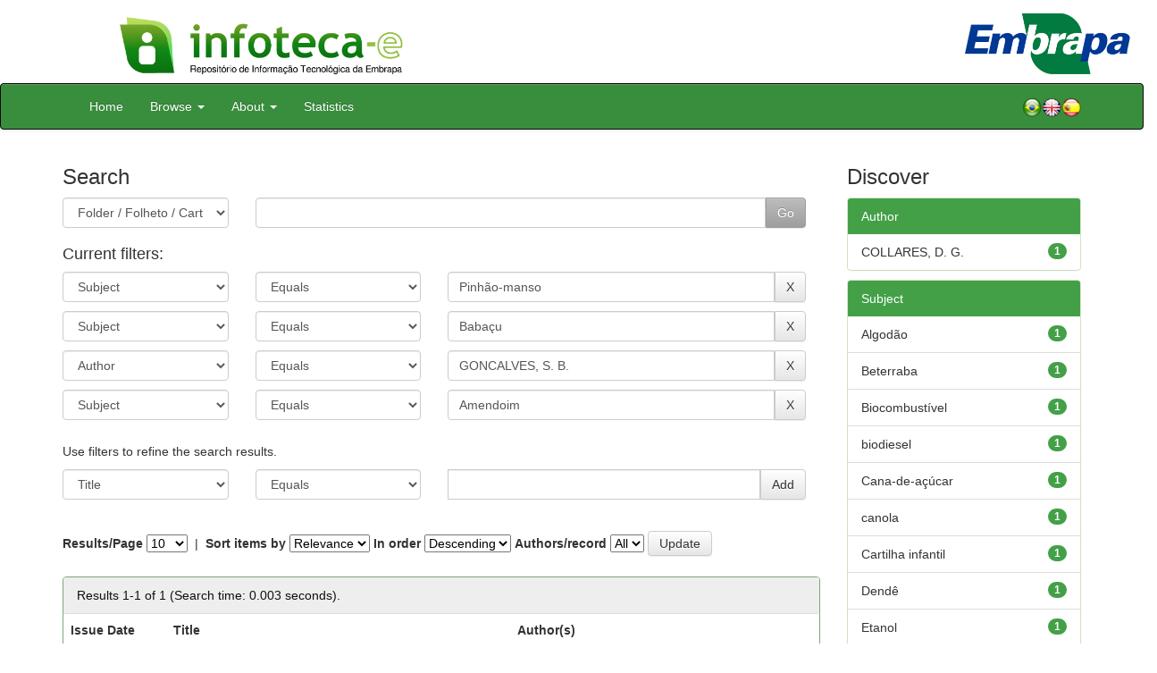

--- FILE ---
content_type: text/html;charset=UTF-8
request_url: https://www.infoteca.cnptia.embrapa.br/infoteca/handle/item/591/simple-search?query=&sort_by=score&order=desc&rpp=10&filter_field_1=subject&filter_type_1=equals&filter_value_1=Pinh%C3%A3o-manso&filter_field_2=subject&filter_type_2=equals&filter_value_2=Baba%C3%A7u&filter_field_3=author&filter_type_3=equals&filter_value_3=GONCALVES%2C+S.+B.&etal=0&filtername=subject&filterquery=Amendoim&filtertype=equals
body_size: 41116
content:


















<!DOCTYPE html>
<html>
    <head>
        <title>Infoteca-e: Search</title>
        <meta http-equiv="Content-Type" content="text/html; charset=UTF-8" />
        <meta name="Generator" content="DSpace 5.6" />
        <meta name="viewport" content="width=device-width, initial-scale=1.0">
        <link rel="shortcut icon" href="/infoteca/favicon.ico" type="image/x-icon"/>
        <link rel="stylesheet" href="/infoteca/static/css/jquery-ui-1.10.3.custom/redmond/jquery-ui-1.10.3.custom.css" type="text/css" />
        <link rel="stylesheet" href="/infoteca/static/css/bootstrap/bootstrap.min.css" type="text/css" />
        <link rel="stylesheet" href="/infoteca/static/css/bootstrap/bootstrap-theme.min.css" type="text/css" />
        <link rel="stylesheet" href="/infoteca/static/css/bootstrap/dspace-theme.css" type="text/css" />
        
        <link rel="search" type="application/opensearchdescription+xml" href="/infoteca/open-search/description.xml" title="DSpace"/>
        

        <script type='text/javascript' src="/infoteca/static/js/jquery/jquery-1.10.2.min.js"></script>
        <script type='text/javascript' src='/infoteca/static/js/jquery/jquery-ui-1.10.3.custom.min.js'></script>
        <script type='text/javascript' src='/infoteca/static/js/bootstrap/bootstrap.min.js'></script>
        <script type='text/javascript' src='/infoteca/static/js/holder.js'></script>
        <script type="text/javascript" src="/infoteca/utils.js"></script>
        <script type="text/javascript" src="/infoteca/static/js/choice-support.js"></script>

        
        
        <script type="text/javascript">
        var jQ = jQuery.noConflict();
        jQ(document).ready(function () {
            jQ("#spellCheckQuery").click(function () {
                jQ("#query").val(jQ(this).attr('data-spell'));
                jQ("#main-query-submit").click();
            });
            jQ("#filterquery")
                    .autocomplete({
                        source: function (request, response) {
                            jQ.ajax({
                                url: "/infoteca/json/discovery/autocomplete?query=&filter_field_1=subject&filter_type_1=equals&filter_value_1=Pinh%C3%A3o-manso&filter_field_2=subject&filter_type_2=equals&filter_value_2=Baba%C3%A7u&filter_field_3=author&filter_type_3=equals&filter_value_3=GONCALVES%2C+S.+B.&filter_field_4=subject&filter_type_4=equals&filter_value_4=Amendoim",
                                                            dataType: "json",
                                                            cache: false,
                                                            data: {
                                                                auto_idx: jQ("#filtername").val(),
                                                                auto_query: request.term,
                                                                auto_sort: 'count',
                                                                auto_type: jQ("#filtertype").val(),
                                                                location: 'item/591'
                                                            },
                                                            success: function (data) {
                                                                response(jQ.map(data.autocomplete, function (item) {
                                                                    var tmp_val = item.authorityKey;
                                                                    if (tmp_val == null || tmp_val == '')
                                                                    {
                                                                        tmp_val = item.displayedValue;
                                                                    }
                                                                    return {
                                                                        label: item.displayedValue + " (" + item.count + ")",
                                                                        value: tmp_val
                                                                    };
                                                                }))
                                                            }
                                                        })
                                                    }
                                                });
                                    });
                                    function validateFilters() {
                                        return document.getElementById("filterquery").value.length > 0;
                                    }
    </script>
        


        <!-- HTML5 shim and Respond.js IE8 support of HTML5 elements and media queries -->
        <!--[if lt IE 9]>
          <script src="/infoteca/static/js/html5shiv.js"></script>
          <script src="/infoteca/static/js/respond.min.js"></script>
        <![endif]-->
    </head>

    
    
    <body class="undernavigation">




                <div class="row" style="padding-bottom: 0px;">


                  <div class="col-md-3 brand">
                      <a  href="/infoteca/" style="outline: none;">
                    <img src="/infoteca/image/logomarca_infoteca_e.jpg" alt="Infoteca logo" class="logoRepositorio" style="" width="508px">

                      <img src="/infoteca/image/Infoteca_Embrapa.jpg" alt="Embrapa logo" class="logoComposto" style="" width="508px" >

                    </a>
                    </div>
                    <div class="col-md-9" style="padding-top: 0px;">

                    <img src="/infoteca/image/folha.png" alt="Infoteca" class="banerDireita">

                      <a  href="https://www.embrapa.br/" target="_blank" style="outline: none;">
                      <img src="/infoteca/image/embrapa_logo.jpg" alt="Embrapa " class="logoEmbrapa" width="330px">
                          </a>
                    </div>


                    </div>




        <a class="sr-only" href="#content">Skip navigation</a>
        <header class="navbar navbar-inverse navbar-fixed">




            
            <div class="container" style="padding-right: 0px;">
                

























<div class="navbar-header">
    <button type="button" class="navbar-toggle" data-toggle="collapse" data-target=".navbar-collapse">
        <span class="icon-bar"></span>
        <span class="icon-bar"></span>
        <span class="icon-bar"></span>
    </button>
    
</div>
<nav class="collapse navbar-collapse bs-navbar-collapse" role="navigation">
    <ul class="nav navbar-nav">
        <li class="false"><a href="/infoteca/"> Home</a></li>

        <li class="dropdown">
            <a href="#" class="dropdown-toggle" data-toggle="dropdown">Browse <b class="caret"></b></a>
            <ul class="dropdown-menu">
                <li><a href="/infoteca/community-list">Embrapa Units</a></li>
                <li class="divider"></li>
                <li class="dropdown-header">Browse Items by:</li>
                    

                
                <li><a href="/infoteca/browse?type=dateissued">Issue Date</a></li>
                    
                <li><a href="/infoteca/browse?type=author">Author</a></li>
                    
                <li><a href="/infoteca/browse?type=editor">Editor</a></li>
                    
                <li><a href="/infoteca/browse?type=title">Title</a></li>
                    
                <li><a href="/infoteca/browse?type=subject">Subject</a></li>
                    
                <li><a href="/infoteca/browse?type=type">Type</a></li>
                    

                

            </ul>
        </li>

        <li class="dropdown">
            <a href="#" class="dropdown-toggle" data-toggle="dropdown">About <b class="caret"></b></a>
            <ul class="dropdown-menu" style="font-size: 15px;">
		<li><a href="/infoteca/infoteca.jsp" style="font-size: 15px;">Infoteca-e</a></li>
                <li><a href="https://www.embrapa.br/seb/o-sistema" target="_blank" style="font-size: 15px;">Embrapa's Library System (SEB)</a></li>
                <li><a href="/infoteca/interoperabilidade.jsp" style="font-size: 15px;">Metadata interoperability</a></li>
                <li><a href="https://www.embrapa.br/politica-de-governanca-de-dados-informacao-e-conhecimento"  target="_blank" style="font-size: 15px;">Governance policy</a></li>
                <li><a href="/infoteca/duvidas.jsp" style="font-size: 15px;">Frequently questions</a></li>
                <li><a href="/infoteca/contato.jsp" style="font-size: 15px;">Contact</a></li>
            </ul>
        </li>
        <!--STATS ADDON  -->
        
        <li><a href="/infoteca/stats?level=general&type=access&page=downviews-series">Statistics</a></li>
            
        <!--END STATS ADDON  -->
    </ul>
    
    
    <div style="padding-top:15px;padding-left:25px;">
        <div class="dropdown">
            <a class="pull-right" href="?locale=es"><img alt="Español" title="Español" src="/infoteca/image/spain.png"></a>
            <a class="pull-right" href="?locale=en"><img alt="English" title="English" src="/infoteca/image/english.png"></a>
            <a class="pull-right" href="?locale=pt_BR"><img alt="Português" title="Português" src="/infoteca/image/brazil.png"></a>
        </div>
    </div>
    
    

</nav>

            </div>
            
        </header>

        <main id="content" role="main" >
            
            
            
            <div class="container">
                
                <div class="row">
                    <div class="col-md-9">
                        







































    

    <!-- Retirar formulario para melhorar apresentação -->
    
    
    
    

    <!--Alterando Forma do Formulario -->

    <!-- Diminuindo tamanho da fonte de h2 para h3-->
    <div class="container" style="padding-left: 0px;">
        <h3>Search</h3>
        <form action="simple-search" method="get" name="search" >
            <div class="ds-form-item row">
                <div class="col-sm-3">
                    <p>
                        <select name="location" class="ds-select-field form-control" id="tlocation">

                            
                            <option value="/">All of DSpace</option>
                            
                            <option value="item/41" >
                                Embrapa Agroenergia (CNPAE)</option>
                                
                            <option value="item/591" selected="selected">
                                Folder / Folheto / Cartilha (CNPAE)</option>
                                                                </select>

                    </p>
                </div><!-- Retirar label -->
                
                <!-- Adicionar div para formatar formulario -->
                <div class="col-sm-9">
                    <p class="input-group">
                        <input type="text" size="50" id="query" class="ds-text-field form-control" name="query" value=""/>
                        <span class="input-group-btn">
                            <input type="submit" id="main-query-submit" class="btn btn-success" value="Go" />
                        </span>
                    </p>
                </div>
            </div>

            
            <input type="hidden" value="10" name="rpp" />
            <input type="hidden" value="score" name="sort_by" />
            <input type="hidden" value="desc" name="order" />
            

            <div class="discovery-search-appliedFilters">
                <div class="row">
                    <div class="col-sm-12">
                        <h4>Current filters:</h4>
                    </div>
                </div>
                <div class="row">
                    
                    <div class="col-sm-3">
                        <select id="filter_field_1" class="ds-select-field form-control" name="filter_field_1">
                            <option value="title">Title</option><option value="author">Author</option><option value="editor">Editor</option><option value="subject" selected="selected">Subject</option><option value="dateIssued">Date Issued</option>
                        </select>
                    </div>
                    <div class="col-sm-3">
                        <select id="filter_type_1" class="ds-select-field form-control" name="filter_type_1">
                            <option value="equals" selected="selected">Equals</option><option value="contains">Contains</option><option value="notequals">Not Equals</option><option value="notcontains">Not Contains</option>
                        </select>
                    </div>
                    <div class="col-sm-6">
                        <p class="input-group">
                            <input type="text" id="filter_value_1" name="filter_value_1" value="Pinhão-manso" class="ds-select-field form-control"/>
                            <span class="input-group-btn">
                                <input class="btn btn-default" type="submit" id="submit_filter_remove_1" name="submit_filter_remove_1" value="X" />
                            </span>
                        </p>
                    </div>
                    <br/>
                    
                    <div class="col-sm-3">
                        <select id="filter_field_2" class="ds-select-field form-control" name="filter_field_2">
                            <option value="title">Title</option><option value="author">Author</option><option value="editor">Editor</option><option value="subject" selected="selected">Subject</option><option value="dateIssued">Date Issued</option>
                        </select>
                    </div>
                    <div class="col-sm-3">
                        <select id="filter_type_2" class="ds-select-field form-control" name="filter_type_2">
                            <option value="equals" selected="selected">Equals</option><option value="contains">Contains</option><option value="notequals">Not Equals</option><option value="notcontains">Not Contains</option>
                        </select>
                    </div>
                    <div class="col-sm-6">
                        <p class="input-group">
                            <input type="text" id="filter_value_2" name="filter_value_2" value="Babaçu" class="ds-select-field form-control"/>
                            <span class="input-group-btn">
                                <input class="btn btn-default" type="submit" id="submit_filter_remove_2" name="submit_filter_remove_2" value="X" />
                            </span>
                        </p>
                    </div>
                    <br/>
                    
                    <div class="col-sm-3">
                        <select id="filter_field_3" class="ds-select-field form-control" name="filter_field_3">
                            <option value="title">Title</option><option value="author" selected="selected">Author</option><option value="editor">Editor</option><option value="subject">Subject</option><option value="dateIssued">Date Issued</option>
                        </select>
                    </div>
                    <div class="col-sm-3">
                        <select id="filter_type_3" class="ds-select-field form-control" name="filter_type_3">
                            <option value="equals" selected="selected">Equals</option><option value="contains">Contains</option><option value="notequals">Not Equals</option><option value="notcontains">Not Contains</option>
                        </select>
                    </div>
                    <div class="col-sm-6">
                        <p class="input-group">
                            <input type="text" id="filter_value_3" name="filter_value_3" value="GONCALVES,&#x20;S.&#x20;B." class="ds-select-field form-control"/>
                            <span class="input-group-btn">
                                <input class="btn btn-default" type="submit" id="submit_filter_remove_3" name="submit_filter_remove_3" value="X" />
                            </span>
                        </p>
                    </div>
                    <br/>
                    
                    <div class="col-sm-3">
                        <select id="filter_field_4" class="ds-select-field form-control" name="filter_field_4">
                            <option value="title">Title</option><option value="author">Author</option><option value="editor">Editor</option><option value="subject" selected="selected">Subject</option><option value="dateIssued">Date Issued</option>
                        </select>
                    </div>
                    <div class="col-sm-3">
                        <select id="filter_type_4" class="ds-select-field form-control" name="filter_type_4">
                            <option value="equals" selected="selected">Equals</option><option value="contains">Contains</option><option value="notequals">Not Equals</option><option value="notcontains">Not Contains</option>
                        </select>
                    </div>
                    <div class="col-sm-6">
                        <p class="input-group">
                            <input type="text" id="filter_value_4" name="filter_value_4" value="Amendoim" class="ds-select-field form-control"/>
                            <span class="input-group-btn">
                                <input class="btn btn-default" type="submit" id="submit_filter_remove_4" name="submit_filter_remove_4" value="X" />
                            </span>
                        </p>
                    </div>
                    <br/>
                    
                </div>
            </div>


            
        </form>
    </div>

    <!-- Retirar botao que retorna valores-->
    

    


    

    <div class="discovery-search-filters panel-body" style="padding-left: 0px;">
        <div class="row">
            <div class="col-sm-12">
                <p class="discovery-search-filters-hint">Use filters to refine the search results.</p>
            </div>
        </div>
        <div class="row">
            <form action="simple-search" method="get">
                <input type="hidden" value="item&#x2F;591" name="location" />
                <input type="hidden" value="" name="query" />
                
                <input type="hidden" id="filter_field_1" name="filter_field_1" value="subject" />
                <input type="hidden" id="filter_type_1" name="filter_type_1" value="equals" />
                <input type="hidden" id="filter_value_1" name="filter_value_1" value="Pinhão-manso" />
                
                <input type="hidden" id="filter_field_2" name="filter_field_2" value="subject" />
                <input type="hidden" id="filter_type_2" name="filter_type_2" value="equals" />
                <input type="hidden" id="filter_value_2" name="filter_value_2" value="Babaçu" />
                
                <input type="hidden" id="filter_field_3" name="filter_field_3" value="author" />
                <input type="hidden" id="filter_type_3" name="filter_type_3" value="equals" />
                <input type="hidden" id="filter_value_3" name="filter_value_3" value="GONCALVES,&#x20;S.&#x20;B." />
                
                <input type="hidden" id="filter_field_4" name="filter_field_4" value="subject" />
                <input type="hidden" id="filter_type_4" name="filter_type_4" value="equals" />
                <input type="hidden" id="filter_value_4" name="filter_value_4" value="Amendoim" />
                

                <div class="col-sm-3">
                    <select id="filtername" class="ds-select-field form-control" name="filtername">
                        <option value="title">Title</option><option value="author">Author</option><option value="editor">Editor</option><option value="subject">Subject</option><option value="dateIssued">Date Issued</option>
                    </select>
                </div>
                <div class="col-sm-3">
                    <select id="filtertype" class="ds-select-field form-control" name="filtertype">
                        <option value="equals">Equals</option><option value="contains">Contains</option><option value="notequals">Not Equals</option><option value="notcontains">Not Contains</option>
                    </select>
                </div>
                <div class="col-sm-6">
                    <p class="input-group">
                        <input type="text" id="filterquery" name="filterquery" class="ds-text-field form-control ui-autocomplete-input" />
                        <span class="input-group-btn">
                            <input class="btn btn-default" type="submit" value="Add" onclick="return validateFilters()" />
                        </span>
                    </p>
                </div>

                
                <input type="hidden" value="10" name="rpp" />
                <input type="hidden" value="score" name="sort_by" />
                <input type="hidden" value="desc" name="order" />
                
            </form>
        </div>
    </div>
    




    
    
    
    
    <div class="container">
        <form action="simple-search" method="get" name="search2">
            <input type="hidden" value="t" name="expanded" >
            <input type="hidden" value="item&#x2F;591" name="location" />
            <input type="hidden" value="" name="query" />
            
            <input type="hidden" id="filter_field_1" name="filter_field_1" value="subject" />
            <input type="hidden" id="filter_type_1" name="filter_type_1" value="equals" />
            <input type="hidden" id="filter_value_1" name="filter_value_1" value="Pinhão-manso" />
            
            <input type="hidden" id="filter_field_2" name="filter_field_2" value="subject" />
            <input type="hidden" id="filter_type_2" name="filter_type_2" value="equals" />
            <input type="hidden" id="filter_value_2" name="filter_value_2" value="Babaçu" />
            
            <input type="hidden" id="filter_field_3" name="filter_field_3" value="author" />
            <input type="hidden" id="filter_type_3" name="filter_type_3" value="equals" />
            <input type="hidden" id="filter_value_3" name="filter_value_3" value="GONCALVES,&#x20;S.&#x20;B." />
            
            <input type="hidden" id="filter_field_4" name="filter_field_4" value="subject" />
            <input type="hidden" id="filter_type_4" name="filter_type_4" value="equals" />
            <input type="hidden" id="filter_value_4" name="filter_value_4" value="Amendoim" />
            
            <div class="row" style="padding-top:10px">
                <div class="col-sm-12" style="padding-left: 0px;">
                    <label for="rpp">Results/Page</label>
                    <select name="rpp">
                        
                        <option value="5" >5</option>
                        
                        <option value="10" selected="selected">10</option>
                        
                        <option value="15" >15</option>
                        
                        <option value="20" >20</option>
                        
                        <option value="25" >25</option>
                        
                        <option value="30" >30</option>
                        
                        <option value="35" >35</option>
                        
                        <option value="40" >40</option>
                        
                        <option value="45" >45</option>
                        
                        <option value="50" >50</option>
                        
                        <option value="55" >55</option>
                        
                        <option value="60" >60</option>
                        
                        <option value="65" >65</option>
                        
                        <option value="70" >70</option>
                        
                        <option value="75" >75</option>
                        
                        <option value="80" >80</option>
                        
                        <option value="85" >85</option>
                        
                        <option value="90" >90</option>
                        
                        <option value="95" >95</option>
                        
                        <option value="100" >100</option>
                        
                    </select>
                    &nbsp;|&nbsp;
                    
                    <label for="sort_by">Sort items by</label>
                    <select name="sort_by">
                        <option value="score">Relevance</option>
                         <option value="dc.title_sort" >Title</option> <option value="dc.date.issued_dt" >Issue Date</option>
                    </select>
                    
                    <label for="order">In order</label>
                    <select name="order">
                        <option value="ASC" >Ascending</option>
                        <option value="DESC" selected="selected">Descending</option>
                    </select>
                    <label for="etal">Authors/record</label>
                    <select name="etal">
                        
                        <option value="0" selected="selected">All</option>
                        <option value="1" >1</option>
                        <option value="5" >5</option>
                        
                        <option value="10" >10</option>
                        
                        <option value="15" >15</option>
                        
                        <option value="20" >20</option>
                        
                        <option value="25" >25</option>
                        
                        <option value="30" >30</option>
                        
                        <option value="35" >35</option>
                        
                        <option value="40" >40</option>
                        
                        <option value="45" >45</option>
                        
                        <option value="50" >50</option>
                        
                    </select>
                    <input style="padding: 3px 12px; margin-bottom: 3px;" class="btn btn-default " type="submit" name="submit_search" value="Update" />
                </div>
            </div>
            

        </form>
    </div>

    <!-- Termina alteracao no formulario de busca -->


    
    <br>
    <div class="discovery-result-pagination row container">
        
        

        
        


        <!-- give a content to the div -->
    </div>

    <div class="discovery-result-results">
        

        

        
        <div class="panel panel-primary">
            
            
            <div class="panel-heading">Results 1-1 of 1 (Search time: 0.003 seconds).</div>

            <table align="center" class="table" summary="This table browses all dspace content">
<tr>
<th id="t1" class="oddRowEvenCol">Issue Date</th><th id="t2" class="oddRowOddCol">Title</th><th id="t3" class="oddRowEvenCol">Author(s)</th></tr><tr><td headers="t1" class="evenRowEvenCol" ><em>2012</em></td><td headers="t2" class="evenRowOddCol" ><a href="/infoteca/handle/doc/936241">Conhecendo&#x20;um&#x20;pouco&#x20;os&#x20;biocombustíveis.</a></td><td headers="t3" class="evenRowEvenCol" ><em><a href="/infoteca/browse?type=author&amp;value=COLLARES%2C+D.+G.&amp;value_lang=pt_BR">COLLARES,&#x20;D.&#x20;G.</a>; <a href="/infoteca/browse?type=author&amp;value=GONCALVES%2C+S.+B.&amp;value_lang=pt_BR">GONCALVES,&#x20;S.&#x20;B.</a></em></td></tr>
</table>

            <div class="panel-footer">
                Results 1-1 of 1 (Search time: 0.003 seconds).
            </div>
        </div>

        
        <ul class="pagination pull-right">
            <li class="disabled"><span>previous</span></li>

            <li class="active"><span>1</span></li>

            <li class="disabled"><span>next</span></li>
        </ul>
    </div>
    
    
    

    <br>
    














</div>
<div class="col-md-3">
    
        

        <h3 class="facets">Discover</h3>
        <div id="facets" class="facetsBox">

            <div id="facet_author" class="panel panel-success">
                <div class="panel-heading">Author</div>
                <ul class="list-group"><li class="list-group-item"><span class="badge">1</span> <a href="/infoteca/handle/item/591/simple-search?query=&amp;sort_by=score&amp;order=desc&amp;rpp=10&amp;filter_field_1=subject&amp;filter_type_1=equals&amp;filter_value_1=Pinh%C3%A3o-manso&amp;filter_field_2=subject&amp;filter_type_2=equals&amp;filter_value_2=Baba%C3%A7u&amp;filter_field_3=author&amp;filter_type_3=equals&amp;filter_value_3=GONCALVES%2C+S.+B.&amp;filter_field_4=subject&amp;filter_type_4=equals&amp;filter_value_4=Amendoim&amp;etal=0&amp;filtername=author&amp;filterquery=COLLARES%2C+D.+G.&amp;filtertype=equals"
                                                                                                      title="Filter by COLLARES, D. G.">
                            COLLARES, D. G.</a></li></ul></div><div id="facet_subject" class="panel panel-success">
                <div class="panel-heading">Subject</div>
                <ul class="list-group"><li class="list-group-item"><span class="badge">1</span> <a href="/infoteca/handle/item/591/simple-search?query=&amp;sort_by=score&amp;order=desc&amp;rpp=10&amp;filter_field_1=subject&amp;filter_type_1=equals&amp;filter_value_1=Pinh%C3%A3o-manso&amp;filter_field_2=subject&amp;filter_type_2=equals&amp;filter_value_2=Baba%C3%A7u&amp;filter_field_3=author&amp;filter_type_3=equals&amp;filter_value_3=GONCALVES%2C+S.+B.&amp;filter_field_4=subject&amp;filter_type_4=equals&amp;filter_value_4=Amendoim&amp;etal=0&amp;filtername=subject&amp;filterquery=Algod%C3%A3o&amp;filtertype=equals"
                                                                                                      title="Filter by Algodão">
                            Algodão</a></li><li class="list-group-item"><span class="badge">1</span> <a href="/infoteca/handle/item/591/simple-search?query=&amp;sort_by=score&amp;order=desc&amp;rpp=10&amp;filter_field_1=subject&amp;filter_type_1=equals&amp;filter_value_1=Pinh%C3%A3o-manso&amp;filter_field_2=subject&amp;filter_type_2=equals&amp;filter_value_2=Baba%C3%A7u&amp;filter_field_3=author&amp;filter_type_3=equals&amp;filter_value_3=GONCALVES%2C+S.+B.&amp;filter_field_4=subject&amp;filter_type_4=equals&amp;filter_value_4=Amendoim&amp;etal=0&amp;filtername=subject&amp;filterquery=Beterraba&amp;filtertype=equals"
                                                                                                      title="Filter by Beterraba">
                            Beterraba</a></li><li class="list-group-item"><span class="badge">1</span> <a href="/infoteca/handle/item/591/simple-search?query=&amp;sort_by=score&amp;order=desc&amp;rpp=10&amp;filter_field_1=subject&amp;filter_type_1=equals&amp;filter_value_1=Pinh%C3%A3o-manso&amp;filter_field_2=subject&amp;filter_type_2=equals&amp;filter_value_2=Baba%C3%A7u&amp;filter_field_3=author&amp;filter_type_3=equals&amp;filter_value_3=GONCALVES%2C+S.+B.&amp;filter_field_4=subject&amp;filter_type_4=equals&amp;filter_value_4=Amendoim&amp;etal=0&amp;filtername=subject&amp;filterquery=Biocombust%C3%ADvel&amp;filtertype=equals"
                                                                                                      title="Filter by Biocombustível">
                            Biocombustível</a></li><li class="list-group-item"><span class="badge">1</span> <a href="/infoteca/handle/item/591/simple-search?query=&amp;sort_by=score&amp;order=desc&amp;rpp=10&amp;filter_field_1=subject&amp;filter_type_1=equals&amp;filter_value_1=Pinh%C3%A3o-manso&amp;filter_field_2=subject&amp;filter_type_2=equals&amp;filter_value_2=Baba%C3%A7u&amp;filter_field_3=author&amp;filter_type_3=equals&amp;filter_value_3=GONCALVES%2C+S.+B.&amp;filter_field_4=subject&amp;filter_type_4=equals&amp;filter_value_4=Amendoim&amp;etal=0&amp;filtername=subject&amp;filterquery=biodiesel&amp;filtertype=equals"
                                                                                                      title="Filter by biodiesel">
                            biodiesel</a></li><li class="list-group-item"><span class="badge">1</span> <a href="/infoteca/handle/item/591/simple-search?query=&amp;sort_by=score&amp;order=desc&amp;rpp=10&amp;filter_field_1=subject&amp;filter_type_1=equals&amp;filter_value_1=Pinh%C3%A3o-manso&amp;filter_field_2=subject&amp;filter_type_2=equals&amp;filter_value_2=Baba%C3%A7u&amp;filter_field_3=author&amp;filter_type_3=equals&amp;filter_value_3=GONCALVES%2C+S.+B.&amp;filter_field_4=subject&amp;filter_type_4=equals&amp;filter_value_4=Amendoim&amp;etal=0&amp;filtername=subject&amp;filterquery=Cana-de-a%C3%A7%C3%BAcar&amp;filtertype=equals"
                                                                                                      title="Filter by Cana-de-açúcar">
                            Cana-de-açúcar</a></li><li class="list-group-item"><span class="badge">1</span> <a href="/infoteca/handle/item/591/simple-search?query=&amp;sort_by=score&amp;order=desc&amp;rpp=10&amp;filter_field_1=subject&amp;filter_type_1=equals&amp;filter_value_1=Pinh%C3%A3o-manso&amp;filter_field_2=subject&amp;filter_type_2=equals&amp;filter_value_2=Baba%C3%A7u&amp;filter_field_3=author&amp;filter_type_3=equals&amp;filter_value_3=GONCALVES%2C+S.+B.&amp;filter_field_4=subject&amp;filter_type_4=equals&amp;filter_value_4=Amendoim&amp;etal=0&amp;filtername=subject&amp;filterquery=canola&amp;filtertype=equals"
                                                                                                      title="Filter by canola">
                            canola</a></li><li class="list-group-item"><span class="badge">1</span> <a href="/infoteca/handle/item/591/simple-search?query=&amp;sort_by=score&amp;order=desc&amp;rpp=10&amp;filter_field_1=subject&amp;filter_type_1=equals&amp;filter_value_1=Pinh%C3%A3o-manso&amp;filter_field_2=subject&amp;filter_type_2=equals&amp;filter_value_2=Baba%C3%A7u&amp;filter_field_3=author&amp;filter_type_3=equals&amp;filter_value_3=GONCALVES%2C+S.+B.&amp;filter_field_4=subject&amp;filter_type_4=equals&amp;filter_value_4=Amendoim&amp;etal=0&amp;filtername=subject&amp;filterquery=Cartilha+infantil&amp;filtertype=equals"
                                                                                                      title="Filter by Cartilha infantil">
                            Cartilha infantil</a></li><li class="list-group-item"><span class="badge">1</span> <a href="/infoteca/handle/item/591/simple-search?query=&amp;sort_by=score&amp;order=desc&amp;rpp=10&amp;filter_field_1=subject&amp;filter_type_1=equals&amp;filter_value_1=Pinh%C3%A3o-manso&amp;filter_field_2=subject&amp;filter_type_2=equals&amp;filter_value_2=Baba%C3%A7u&amp;filter_field_3=author&amp;filter_type_3=equals&amp;filter_value_3=GONCALVES%2C+S.+B.&amp;filter_field_4=subject&amp;filter_type_4=equals&amp;filter_value_4=Amendoim&amp;etal=0&amp;filtername=subject&amp;filterquery=Dend%C3%AA&amp;filtertype=equals"
                                                                                                      title="Filter by Dendê">
                            Dendê</a></li><li class="list-group-item"><span class="badge">1</span> <a href="/infoteca/handle/item/591/simple-search?query=&amp;sort_by=score&amp;order=desc&amp;rpp=10&amp;filter_field_1=subject&amp;filter_type_1=equals&amp;filter_value_1=Pinh%C3%A3o-manso&amp;filter_field_2=subject&amp;filter_type_2=equals&amp;filter_value_2=Baba%C3%A7u&amp;filter_field_3=author&amp;filter_type_3=equals&amp;filter_value_3=GONCALVES%2C+S.+B.&amp;filter_field_4=subject&amp;filter_type_4=equals&amp;filter_value_4=Amendoim&amp;etal=0&amp;filtername=subject&amp;filterquery=Etanol&amp;filtertype=equals"
                                                                                                      title="Filter by Etanol">
                            Etanol</a></li><li class="list-group-item"><span class="badge">1</span> <a href="/infoteca/handle/item/591/simple-search?query=&amp;sort_by=score&amp;order=desc&amp;rpp=10&amp;filter_field_1=subject&amp;filter_type_1=equals&amp;filter_value_1=Pinh%C3%A3o-manso&amp;filter_field_2=subject&amp;filter_type_2=equals&amp;filter_value_2=Baba%C3%A7u&amp;filter_field_3=author&amp;filter_type_3=equals&amp;filter_value_3=GONCALVES%2C+S.+B.&amp;filter_field_4=subject&amp;filter_type_4=equals&amp;filter_value_4=Amendoim&amp;etal=0&amp;filtername=subject&amp;filterquery=Girassol&amp;filtertype=equals"
                                                                                                      title="Filter by Girassol">
                            Girassol</a></li><li class="list-group-item"><span style="visibility: hidden;">.</span>
                        
                        
                        <a href="/infoteca/handle/item/591/simple-search?query=&amp;sort_by=score&amp;order=desc&amp;rpp=10&amp;filter_field_1=subject&amp;filter_type_1=equals&amp;filter_value_1=Pinh%C3%A3o-manso&amp;filter_field_2=subject&amp;filter_type_2=equals&amp;filter_value_2=Baba%C3%A7u&amp;filter_field_3=author&amp;filter_type_3=equals&amp;filter_value_3=GONCALVES%2C+S.+B.&amp;filter_field_4=subject&amp;filter_type_4=equals&amp;filter_value_4=Amendoim&amp;etal=0&amp;subject_page=1"><span class="pull-right">next ></span></a>
                            </li></ul></div><div id="facet_dateIssued" class="panel panel-success">
                <div class="panel-heading">Date issued</div>
                <ul class="list-group"><li class="list-group-item"><span class="badge">1</span> <a href="/infoteca/handle/item/591/simple-search?query=&amp;sort_by=score&amp;order=desc&amp;rpp=10&amp;filter_field_1=subject&amp;filter_type_1=equals&amp;filter_value_1=Pinh%C3%A3o-manso&amp;filter_field_2=subject&amp;filter_type_2=equals&amp;filter_value_2=Baba%C3%A7u&amp;filter_field_3=author&amp;filter_type_3=equals&amp;filter_value_3=GONCALVES%2C+S.+B.&amp;filter_field_4=subject&amp;filter_type_4=equals&amp;filter_value_4=Amendoim&amp;etal=0&amp;filtername=dateIssued&amp;filterquery=2012&amp;filtertype=equals"
                                                                                                      title="Filter by 2012">
                            2012</a></li></ul></div>

        </div>
        
    
</div>
</div>

</div>
</main>

<footer class="navbar navbar-inverse navbar-bottom">
    <div id="designedby" class="container text-muted">
        <div class="col-md-5" align="left" id="footer">
            Indexed by </br>
            <a href="https://oasisbr.ibict.br/" target="_BLANK">
                <img src="/infoteca/image/oasisbr.png" alt="Portal Brasileiro de Publicações e Dados Científicos em Acesso Aberto" title="Oasisbr" width="176" height="59" />
            </a>
            &nbsp;&nbsp;&nbsp;&nbsp;&nbsp;&nbsp;
            <a href="https://www.fao.org/agris/" target="_BLANK">
                <img src=https://assets.agris.fao.org/public/images/2024-10/ADP_cert_2025.png alt="BR1– FAO AGRIS data provider 2025" title="Seal of recognition for active AGRIS Data Providers 2025" width="90" height="118" />
            </a>
        </div>
        <div class="col-md-3" align="left">
                Supported by  </br></br></br>
                <a href="http://www.dspace.org/" target="_BLANK">
                <img src="/infoteca/image/DSpace-logo-light.png" alt="DSpace logo" width="150" height="38"></img>
            </a>
        </div>
        <div class="col-md-4" align="right" id="footer2">
            <p>
            <a class="linkRodape" style="color: #FFF;" href="https://www.embrapa.br/" target="_BLANK">  Brazilian Agricultural Research Corporation - Embrapa</a>
            SAC: <a class="linkRodape" style="color: #FFF;" href="https://www.embrapa.br/fale-conosco" target="_BLANK">https://www.embrapa.br/fale-conosco</a></br></br>
The repository content is licensed under the Creative Commons License<a style="color: white;" href="https://creativecommons.org/licenses/by-nc-nd/4.0/"> Attribution-NonCommercial-NoDerivs 4.0 International.</a></br>
               <a rel="license" href="http://creativecommons.org/licenses/by-nc-nd/4.0/">
               <img alt=Creative Commons License" style="border-width:0" src="https://i.creativecommons.org/l/by-nc-nd/4.0/80x15.png" /></a>
            </p>
            <a href="/infoteca/htmlmap"></a></p>
        </div>
    </div>
</footer>
</body>
</html>

